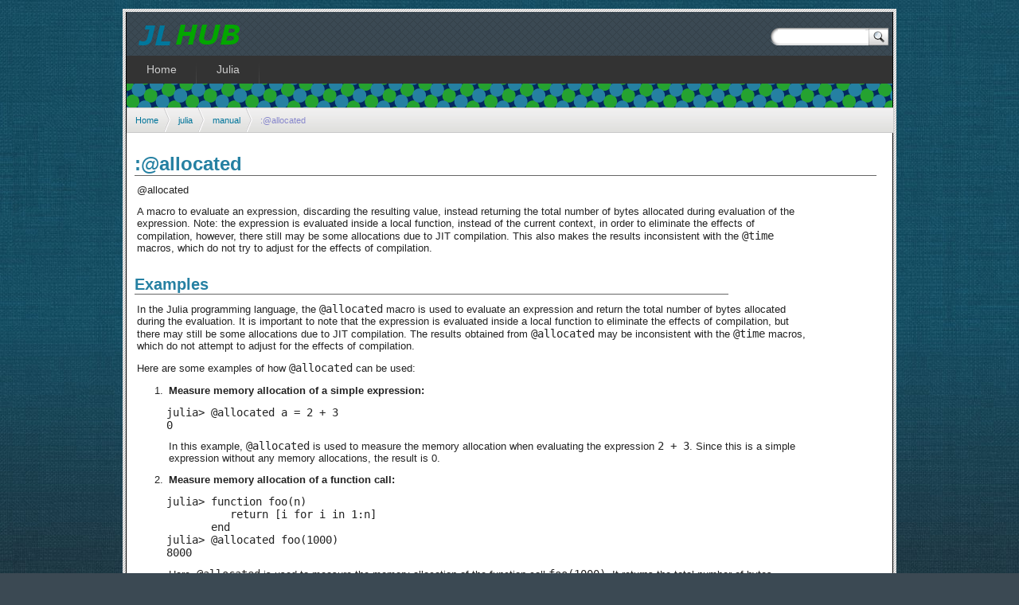

--- FILE ---
content_type: text/html; charset=UTF-8
request_url: http://www.jlhub.com/julia/manual/en/function/colon-at-allocated
body_size: 2881
content:
          <!DOCTYPE html PUBLIC "-//W3C//DTD XHTML 1.0 Strict//EN"
                "http://www.w3.org/TR/xhtml1/DTD/xhtml1-strict.dtd">
        <html xmlns="http://www.w3.org/1999/xhtml" xml:lang="en" >
        <head>
                <meta http-equiv="content-type" content="text/html; charset=iso-8859-1" />
                <title>:@allocated &raquo; Julia Functions</title>
				<link rel="icon" href="/favicon.ico" type="image/x-icon" />
                <link rel="shortcut icon" type="image/png" href="/favicon.png" />

				<link rel="stylesheet" href="/css/s.css" type="text/css" />
                <link href="http://www.jlhub.com/rss.xml" rel="alternate" type="application/rss+xml" title="What's New on www.jlhub.com" />
                <script type="text/javascript" src="http://ajax.googleapis.com/ajax/libs/jquery/1.7.2/jquery.min.js"></script>
                <script type="text/javascript" src="/js/2015-11-10-combined.js"></script>
				<script type='text/javascript'>

               var _gaq = _gaq || [];
               _gaq.push(['_setAccount', 'G-1XP3R2QJD0']); 
               _gaq.push(['_trackPageview']);

               (function() {
                   var ga = document.createElement('script'); ga.type = 'text/javascript'; ga.async = true;
                   ga.src = ('https:' == document.location.protocol ? 'https://ssl' : 'http://www') + '.google-analytics.com/ga.js';
                   var s = document.getElementsByTagName('script')[0]; s.parentNode.insertBefore(ga, s);
               })();
               </script>
                
                
                <meta name="Description" content="Learn Julia with our free tutorials and guides" />
        </head>

        <body>


        <div id="wrapo">
        <div id="wrap">
        <div id="page">
				                <div id='logo'><a  href='/'><img src="/img/logo.png" alt="Julia Language Hub" height="44" width="139" /></a>
                    <div id="altBox">
                        <form method="get" action="http://www.google.com/search">
                            <div>
                            <input type="hidden" name="sitesearch" value="http://www.jlhub.com/" />
                            <input type="text"   name="q" size="31" maxlength="255" value="" id="searchInput" />
                            <input type="submit" value="?" id="searchButton" />
                            </div>
                        </form>
                    </div>
                </div>	
				  <div id='nav'>
			<ul>
                <li class=""><a href='/'><span>Home</span></a></li>
                <li class=''><a href='/julia/'>Julia</a></li>
			</ul>
	</div><div id='header-small'></div><ul id='breadcrumb'><li><a href='/' title='Home'>Home</a></li><li><a href='/julia'>julia</a></li><li><a href='/julia/manual/en'>manual</a></li><li>:@allocated</li></ul><div id="main"><h1>:@allocated</h1><p>@allocated</p>
<p>A macro to evaluate an expression, discarding the resulting value, instead returning the total number of bytes allocated during evaluation of the expression. Note: the expression is evaluated inside a local function, instead of the current context, in order to eliminate the effects of compilation, however, there still may be some allocations due to JIT compilation. This also makes the results inconsistent with the <code>@time</code> macros, which do not try to adjust for the effects of compilation.</p><h2>Examples</h2><p>In the Julia programming language, the <code>@allocated</code> macro is used to evaluate an expression and return the total number of bytes allocated during the evaluation. It is important to note that the expression is evaluated inside a local function to eliminate the effects of compilation, but there may still be some allocations due to JIT compilation. The results obtained from <code>@allocated</code> may be inconsistent with the <code>@time</code> macros, which do not attempt to adjust for the effects of compilation.</p>
<p>Here are some examples of how <code>@allocated</code> can be used:</p>
<ol>
<li>
<p><strong>Measure memory allocation of a simple expression:</strong></p>
<pre><code class="language-julia">julia&gt; @allocated a = 2 + 3
0</code></pre>
<p>In this example, <code>@allocated</code> is used to measure the memory allocation when evaluating the expression <code>2 + 3</code>. Since this is a simple expression without any memory allocations, the result is 0.</p>
</li>
<li>
<p><strong>Measure memory allocation of a function call:</strong></p>
<pre><code class="language-julia">julia&gt; function foo(n)
          return [i for i in 1:n]
       end
julia&gt; @allocated foo(1000)
8000</code></pre>
<p>Here, <code>@allocated</code> is used to measure the memory allocation of the function call <code>foo(1000)</code>. It returns the total number of bytes allocated during the evaluation of the function.</p>
</li>
<li>
<p><strong>Compare memory allocations between expressions:</strong></p>
<pre><code class="language-julia">julia&gt; @allocated a = rand(1000, 1000)
8000112

julia&gt; @allocated b = zeros(1000, 1000)
0</code></pre>
<p>This example demonstrates how <code>@allocated</code> can be used to compare memory allocations between different expressions. In this case, it measures the memory allocation of generating a random matrix (<code>rand(1000, 1000)</code>) and creating a zero-filled matrix (<code>zeros(1000, 1000)</code>).</p>
</li>
</ol>
<p>It's important to note that the values obtained from <code>@allocated</code> may vary depending on the system, Julia version, and other factors. The purpose of <code>@allocated</code> is to provide a measure of memory allocation rather than an absolute value.</p><h2>See Also</h2><h2>User Contributed Notes</h2><div class='code-notes'></div><h3>Add a Note</h3><p>The format of note supported is markdown, use triple backtick to start and end a code block.</p>
			
			<form id="register" method="post">
					
			
			<div id="msg"><span  class="required">*</span>Required Field</div> 
				<fieldset  style="width:60%;">
					<legend>Details</legend>
					<p><label for="email">Your Email</label> 
						<input type="text" name="email" id="email" class="notrequired" value=""/></p>						
					<p><label for="name">Full Name</label> 
						<input type="text" name="name" id="name" value=""/></p>					
					<p><label for="name">Note<span class="required">*</span></label> 
						<textarea type="text" name="note" id="note"></textarea></p>
					
					<p>Checking you are not a robot:<input type="hidden" name="sid" id="sid" value="3" />
					<img src="/img/puzzle3.png" width="100" height="32"/></p>
					<p><label for="solution">Answer<span class="notrequired">*</span></label>
						<input type="text" name="solution" id="solution" class="notrequired" /></p>
						
					
				</fieldset>
				<div>
					<input class="button" type="submit" value="Add Note" />
					<div style="height:50px" id="ajax"></div>
				</div>
			</div>
	</form>

</div>

    <br style="clear: both"/>

    </div>
    </div>
    </div>


<script type="text/javascript">
    document.onclick = function(event) {

        event = event || window.event;
        var target = event.target || event.srcElement,
            targetElement = target.tagName.toLowerCase();

        if (targetElement == "a") {
            var href = target.getAttribute("href"),
                urlHost = document.domain.replace(/^www\./i,""),
                urlPattern = "^(?:https?:)?\/\/(?:(?:www)\.)?" + urlHost + "\/?";
            if (href) {
                eventCheck(href,urlPattern);
            }    
        }
    };
    
    $(document).ready(function(){
            $("a[rel^='lightbox']").prettyPhoto({theme: 'dark_rounded',overlay_gallery: false, social_tools: ''});
            $("a[rel^='prettyPhoto']").prettyPhoto({theme: 'dark_rounded',overlay_gallery: false, social_tools: '', show_title: false});
    });
</script>

    </body></html>


--- FILE ---
content_type: text/css
request_url: http://www.jlhub.com/css/s.css
body_size: 6507
content:
#page .qlogo{font-weight:normal;color:white;font-size:2.3em;margin-top:5px}#page .qlogo span{color:white}span.required{color:red}.bordered{display:inline-block;padding:5px;border:1px solid #CCC;margin:5px}.header-text{width:215px;float:left;align:center;margin:10px 0 0 15px}.header-slider{margin:5px auto 0;margin:auto;border:1px solid #66A;padding:5px;background:#EEE;float:left}.header-pix{width:555px;height:10px;float:right;text-align:center}.header-pix div{margin:10px auto;border:1px solid #66A;padding:7px;background:#EEE;display:inline-block}#footer div ul{margin:10px 0 0;padding:0;list-style-type:none}#footer p{color:white;margin:0;text-align:center}* html #footer{height:1px;background:#FFF}#footer a{color:white;text-decoration:none}#footer a:hover{text-decoration:underline}#footer a{text-decoration:underline}#footer ul a{text-decoration:none}body,html{margin:0;padding:0;color:#222;background:#3b4953 url("/img/bg2.jpg") repeat;font-family:'Lucida Sans Unicode','Bitstream Vera Sans','Trebuchet Unicode MS','Lucida Grande',Verdana,Helvetica,sans-serif;font-size:90%}#wrapo{background:url("/img/bg1.jpg") repeat-x;margin:0;padding:1px}#wrap{width:970px;margin:10px auto;padding:1px;background:#134 url('/img/stripe.png')}#page{margin:3px;border-right:1px solid #000;border-left:1px solid #000;background:#FFF}#header-small{padding:5px 10px;height:20px;background:#2580a2 url('/img/dotted_bg.png') repeat-x;color:#FFF}#header{padding:5px 10px 10px;height:80px;background:#2580a2 url('../img/gradient-gray.png') repeat-x bottom;color:#FFF}#header h1,#header h2{color:#FFF;border:0}#logo{background:#123 url('../img/body.png');height:55px}#logo img{padding:5px 11px;margin:0}#altBox{float:right;height:22px;margin:20px 5px;width:149px;background:url('/img/spritesheet-2014-04-22.png');background-position:-89px -203px}#altBox form,#altBox input{margin:0;padding:0}#altBox #searchInput{margin:2px 0 0 10px;border:0;background:#FFF;float:left;display:inline;width:110px}#altBox #searchButton{float:right;width:25px;height:22px;background:transparent;background-image:url("/img/spritesheet-2014-04-22.png");background-position:-242px -5px;color:transparent;background-repeat:no-repeat;border:0 solid white;margin-top:.5px;outline:0}#searchButton:hover{background-position:0 -22px}#searchButton:active{background-position:0 -44px}#main{padding:1px 20px 10px 10px;background:#FFF}#main-with-side{float:left;width:680px;padding:10px;background:#FFF}#main img,#main-with-side img{text-align:center;margin:10px 10px}div.media{text-align:center}#sidebar{float:right;width:230px;padding:10px;background:#DDD;border:1px solid #BBF}#footer{margin:50px 0 0 0;padding:5px 160px;border-top:1px solid #AAA;background:#38464f url('/img/body.png')}#footer div{float:left;width:170px;height:113px;margin:15px 10px 30px;padding:10px;background:url('/img/spritesheet-2014-04-22.png');background-position:-5px -47px;filter:progid:DXImageTransform.Microsoft.gradient(startColorstr=#00FFFFFF,endColorstr=#00FFFFFF)}a img{border:0}a{text-decoration:none;color:#2580a2}a:visited{color:#156082}a:hover,a:active{text-decoration:underline;color:#25a230}abbr,acronym{border-bottom:1px dotted #ddd}h1,h2,h3,h4{color:#2580a2;margin:1px}p{margin:4px 40px 12px 3px}#main p{margin:4px 80px 12px 3px}h1{font:bold 18pt tahoma,sans-serif;border-bottom:1px solid #666;margin:24px auto 10px}h2{width:80%;font:bold 15pt tahoma,sans-serif;border-bottom:1px solid #666;margin:27px 0 10px}h3{font:bold 12pt tahoma,sans-serif;margin:18px 0 6px}h4{font:bold 12pt tahoma,sans-serif;margin:14px 0 5px}table{padding:5px;border-collapse:collapse;border:1px;margin:5px;font-size:90%}td,th{border:1px solid #BBD;padding:1px 9px}table.nolines{border:0;padding:0;font-size:100%;width:99%;vertical-align:top}.nolines td,.nolines th{border:0;padding:2px}input{width:auto;margin:2px auto}input.button{width:auto}textArea:focus,input:focus{background:#DFD}textArea{width:90%;min-height:150px}fieldset{background:#DDD}code{font-size:14px}.cmd{background:#111;color:#EEE}dl{margin:0 auto;margin:1em 0;padding:0;border-bottom:1px solid #999}dt{clear:left;float:left;width:20%;margin:0;padding:5px;border-top:1px solid #999}dt:after{content:" - "}dd{float:left;width:75%;margin:0;padding:5px;border-top:1px solid #999}blockquote{margin:1em 20px;padding-left:50px;background:transparent url('../img/quote.gif') no-repeat}#nav{background:#333;border:0;border:0;margin:0;padding:0;font:67.5% 'Lucida Sans Unicode','Bitstream Vera Sans','Trebuchet Unicode MS','Lucida Grande',Verdana,Helvetica,sans-serif;font-size:14px;font-weight:bold}#nav ul{background:#333;height:35px;list-style:none;margin:0;padding:0}#nav li{float:left;padding:0}#nav li a{background:#333 url('../img/seperator.gif') bottom right no-repeat;color:#ccc;display:block;font-weight:normal;line-height:35px;margin:0;padding:0 25px;text-align:center;text-decoration:none}#nav li.active a{color:#25a230}#nav li a:hover,#nav ul li:hover a{background:#25a230 url('../img/hover.gif') bottom center no-repeat;color:#fff;text-decoration:none}#nav li ul{background:#333;display:none;height:auto;padding:0;margin:0;border:0;position:absolute;width:225px;z-index:200}#nav li:hover ul{display:block}#nav li li{background:url('../img/sub_sep.gif') bottom left no-repeat;display:block;float:none;margin:0;padding:0;width:225px}#nav li:hover li a{background:0}#nav li ul a{display:block;height:35px;font-size:12px;font-style:normal;margin:0;padding:0 10px 0 15px;text-align:left}#nav li ul a:hover,#nav li ul li:hover a{background:#25a230 url('../img/hover_sub.gif') center left no-repeat;border:0;color:#fff;text-decoration:none}#wrap #contactOption{border-left:1px solid #444;float:right}#nav li#contactOption a{background:transparent url('/img/mail.png') left no-repeat no-repeat;background-repeat:no-repeat;background-position:10px 10px;padding-left:35px}#nav li#contactOption a:hover{background:#25a230 url('/img/mail-hover.png') left no-repeat no-repeat;background-position:10px 10px}#contact fieldset input{width:60%}#contact label{padding-right:10px}#subnav ul{margin:5px 0 10px;padding:0;float:left;width:100%}#subnav li{display:inline;list-style-type:none;padding:0 12px;border-right:1px solid #2580a2;font-size:1.1em}#subnav li.active a{color:#25a230}#slides{position:absolute;top:15px;left:4px;z-index:100}.slides_container{width:570px;overflow:hidden;position:relative;display:none}.slides_container div.slide{width:570px;height:270px;display:block}#slides .next,#slides .prev{position:absolute;top:107px;left:-39px;width:24px;height:43px;display:block;z-index:101}#slides .next{left:585px}.pagination{margin:26px auto 0;width:100px}.pagination li{float:left;margin:0 1px;list-style:none}.pagination li a{display:block;width:12px;height:0;padding-top:12px;background-image:url(../img/pagination.png);background-position:0 0;float:left;overflow:hidden}.pagination li.current a{background-position:0 -12px}.caption{z-index:500;position:absolute;bottom:-35px;left:0;height:30px;padding:5px 20px 0 20px;background:#000;background:rgba(0,0,0,.5);width:540px;font-size:1.3em;line-height:1.33;color:#fff;border-top:1px solid #000;text-shadow:none}.techDetail{border:1px solid #EEE;color:#333}a.tooltip,a.tooltip:link,a.tooltip:visited,a.tooltip:visited{color:#000}#main a.tooltip img{border:0;margin:0;padding:0 0 0 5px}.tooltip,.tooltip:hover{outline:0;cursor:help;text-decoration:none;position:relative}.tooltip span{margin-left:-999em;position:absolute}.tooltip:hover span{border-radius:5px 5px;-moz-border-radius:5px;-webkit-border-radius:5px;box-shadow:5px 5px 5px rgba(0,0,0,0.1);-webkit-box-shadow:5px 5px rgba(0,0,0,0.1);-moz-box-shadow:5px 5px rgba(0,0,0,0.1);position:absolute;left:1em;top:2em;z-index:99;margin-left:0;width:350px}.tooltip:hover em{font-family:Candara,Tahoma,Geneva,sans-serif;font-size:1.2em;font-weight:bold;display:block;padding:.2em 0 .6em 0}.classic{padding:.8em 1em}.custom{padding:.3em .5em .5em 2em}* html a:hover{background:transparent}.tooltip .info{background:#9fdaee;border:1px solid #2bb0d7}.mbox-classic{border:1px solid #ffad33;border-left:10px solid #ffad33;padding:2px 20px;margin:2px 100px}.mbox-critical{border:1px solid #ff3334;border-left:10px solid #ff3334;padding:2px 20px;margin:2px 100px}.mbox-help{border:1px solid #2bb0d7;border-left:10px solid #2bb0d7;padding:2px 20px;margin:2px 100px}.mbox-info{border:1px solid #2bb0d7;border-left:10px solid #2bb0d7;padding:2px 20px;margin:2px 100px}.mbox-warning{border:1px solid #ffad33;border-left:10px solid #ffad33;padding:2px 20px;margin:2px 100px}.boxy{-moz-border-radius:10px;-webkit-border-radius:10px;border-radius:10px;border:1px solid #8bc0e7}.qcode-definition{overflow:auto;width:80%;border:1px solid #106c00;border-width:1px 1px 1px 10px;border-left-color:#106c00;margin:5px 10%;margin-left:7%}.qcode-spec{padding:3px;background:#FF5}.qcode-spec dd,.qcode-spec dt,.qcode-spec dl{font-weight:bold;padding:0;margin:0}.qcode-definition dl{margin-left:30px}.qcode-definition th{text-align:left;width:30%}.qcode-definition h4{margin:3px 0}.videoCaption{color:#555;font-size:95%}.relatedLinks a[href ^= "http"]:after{content:" " url([data-uri])}.conListing{border:1px solid #AAA;display:inline-block;padding:2px 5px}.conListing h4{margin:2px}.conListing ul,.conListing ol{margin:0}.shareMe{height:0;float:right;top:-50px;position:relative}div.author{border-top:1px solid #EEE;margin-top:10px}.button,a.button,a.smallButton,.smallButton{border-top:1px solid #009c3c;background:#025a24 url(/img/butBack.png);background:-webkit-gradient(linear,left top,left bottom,from(#2e8f1f),to(#025a24));background:-webkit-linear-gradient(top,#2e8f1f,#025a24);background:-moz-linear-gradient(top,#2e8f1f,#025a24);background:-ms-linear-gradient(top,#2e8f1f,#025a24);background:-o-linear-gradient(top,#2e8f1f,#025a24);-webkit-border-radius:12px;-moz-border-radius:12px;border-radius:12px;padding:5px 11px;-webkit-box-shadow:rgba(0,0,0,1) 0 1px 0;-moz-box-shadow:rgba(0,0,0,1) 0 1px 0;box-shadow:rgba(0,0,0,1) 0 1px 0;text-shadow:rgba(0,0,0,.4) 0 1px 0;color:white;font-size:22px;text-decoration:none;vertical-align:middle;display:inline-block;margin:5px;text-align:center;cursor:hand;cursor:pointer}.button img,#wrap a.button img,.smallButton img,#wrap a.smallButton img{margin:auto 0;vertical-align:middle;padding:0}.button:hover,a.button:hover,a.smallButton:hover,.smallButton:hover{background:#026a24;color:#EEE}a.button:active,.button:active,a.smallButton:active,.smallButton:active,.button:focus,a.button:focus,a.smallButton:focus,.smallButton:focus{border-top-color:#025a24;background:#025a24}a.smallButton,.smallButton{font-size:16px;margin:3px;padding:3px 6px}.dropshadow{padding:3px;border:1px solid #AAA;-moz-box-shadow:3px 3px 4px #999;-webkit-box-shadow:3px 3px 4px #999;box-shadow:3px 3px 4px #999;-ms-filter:"progid:DXImageTransform.Microsoft.Shadow(Strength=4, Direction=135, Color='#999999')";:progid:DXImageTransform.Microsoft.Shadow(Strength=4,Direction=135,Color='#999999')}span.key{border-color:silver;border-radius:3px;border-style:solid;border-width:1px 1px 2px;color:#101010;font-family:monospace;font-size:1.1em;padding:1px 6px;white-space:nowrap}.coin-slider{overflow:hidden;zoom:1;position:relative}.coin-slider a{text-decoration:none;outline:0;border:0}.cs-buttons{font-size:0;padding:10px;float:left}.cs-buttons a{margin-left:5px;height:10px;width:10px;float:left;border:1px solid #b8c4cf;color:#b8c4cf;text-indent:-1000px}.cs-active{background-color:#b8c4cf;color:#fff}.cs-title{width:100%;padding:10px;background-color:#000;color:#fff}.cs-prev,.cs-next{background-color:#000;color:#fff;padding:0 10px}div.dark_rounded .pp_top .pp_left{background:url(../img/prettyPhoto/dark_rounded/sprite.png) -88px -53px no-repeat}div.dark_rounded .pp_top .pp_right{background:url(../img/prettyPhoto/dark_rounded/sprite.png) -110px -53px no-repeat}div.dark_rounded .pp_content_container .pp_left{background:url(../img/prettyPhoto/dark_rounded/contentPattern.png) top left repeat-y}div.dark_rounded .pp_content_container .pp_right{background:url(../img/prettyPhoto/dark_rounded/contentPattern.png) top right repeat-y}div.dark_rounded .pp_next:hover{background:url(../img/prettyPhoto/dark_rounded/btnNext.png) center right no-repeat;cursor:pointer}div.dark_rounded .pp_previous:hover{background:url(../img/prettyPhoto/dark_rounded/btnPrevious.png) center left no-repeat;cursor:pointer}div.dark_rounded .pp_expand{background:url(../img/prettyPhoto/dark_rounded/sprite.png) -31px -26px no-repeat;cursor:pointer}div.dark_rounded .pp_expand:hover{background:url(../img/prettyPhoto/dark_rounded/sprite.png) -31px -47px no-repeat;cursor:pointer}div.dark_rounded .pp_contract{background:url(../img/prettyPhoto/dark_rounded/sprite.png) 0 -26px no-repeat;cursor:pointer}div.dark_rounded .pp_contract:hover{background:url(../img/prettyPhoto/dark_rounded/sprite.png) 0 -47px no-repeat;cursor:pointer}div.dark_rounded .pp_close{width:75px;height:22px;background:url(../img/prettyPhoto/dark_rounded/sprite.png) -1px -1px no-repeat;cursor:pointer}div.dark_rounded .pp_description{margin-right:85px;color:#fff}div.dark_rounded .pp_arrow_previous{background:url(../img/prettyPhoto/dark_rounded/sprite.png) 0 -71px no-repeat}div.dark_rounded .pp_arrow_next{background:url(../img/prettyPhoto/dark_rounded/sprite.png) -22px -71px no-repeat}div.dark_rounded .pp_bottom .pp_left{background:url(../img/prettyPhoto/dark_rounded/sprite.png) -88px -80px no-repeat}div.dark_rounded .pp_bottom .pp_right{background:url(../img/prettyPhoto/dark_rounded/sprite.png) -110px -80px no-repeat}div.dark_rounded .pp_loaderIcon{background:url(../img/prettyPhoto/dark_rounded/loader.gif) center center no-repeat}div.pp_pic_holder a:focus{outline:0}div.pp_overlay{background:#000;display:none;left:0;position:absolute;top:0;width:100%;z-index:9500}div.pp_pic_holder{display:none;position:absolute;width:100px;z-index:10000}.pp_content{height:40px;min-width:40px}* html .pp_content{width:40px}.pp_content_container{position:relative;text-align:left;width:100%}.pp_content_container .pp_left{padding-left:20px}.pp_content_container .pp_right{padding-right:20px}.pp_content_container .pp_details{float:left;margin:10px 0 2px}.pp_description{display:none;margin:0}.pp_social{float:left;margin:0}.pp_social .facebook{float:left;margin-left:5px;width:55px;overflow:hidden}.pp_social .twitter{float:left}.pp_nav{clear:right;float:left;margin:3px 10px 0 0}.pp_nav p{float:left;white-space:nowrap;margin:2px 4px}.pp_nav .pp_play,.pp_nav .pp_pause{float:left;margin-right:4px;text-indent:-10000px}a.pp_arrow_previous,a.pp_arrow_next{display:block;float:left;height:15px;margin-top:3px;overflow:hidden;text-indent:-10000px;width:14px}.pp_hoverContainer{position:absolute;top:0;width:100%;z-index:2000}.pp_gallery{display:none;left:50%;margin-top:-50px;position:absolute;z-index:10000}.pp_gallery div{float:left;overflow:hidden;position:relative}.pp_gallery ul{float:left;height:35px;position:relative;white-space:nowrap;margin:0 0 0 5px;padding:0}.pp_gallery ul a{border:1px rgba(0,0,0,0.5) solid;display:block;float:left;height:33px;overflow:hidden}.pp_gallery ul a img{border:0}.pp_gallery li{display:block;float:left;margin:0 5px 0 0;padding:0}.pp_gallery li.default a{background:url(../img/prettyPhoto/facebook/default_thumbnail.gif) 0 0 no-repeat;display:block;height:33px;width:50px}.pp_gallery .pp_arrow_previous,.pp_gallery .pp_arrow_next{margin-top:7px !important}a.pp_next{background:url(../img/prettyPhoto/light_rounded/btnNext.png) 10000px 10000px no-repeat;display:block;float:right;height:100%;text-indent:-10000px;width:49%}a.pp_previous{background:url(../img/prettyPhoto/light_rounded/btnNext.png) 10000px 10000px no-repeat;display:block;float:left;height:100%;text-indent:-10000px;width:49%}a.pp_expand,a.pp_contract{cursor:pointer;display:none;height:20px;position:absolute;right:30px;text-indent:-10000px;top:10px;width:20px;z-index:20000}a.pp_close{position:absolute;right:0;top:0;display:block;line-height:22px;text-indent:-10000px}.pp_loaderIcon{display:block;height:24px;left:50%;position:absolute;top:50%;width:24px;margin:-12px 0 0 -12px}#pp_full_res{line-height:1 !important}#pp_full_res .pp_inline{text-align:left}#pp_full_res .pp_inline p{margin:0 0 15px}div.ppt{color:#fff;display:none;font-size:17px;z-index:9999;margin:0 0 5px 15px}div.pp_default .pp_content,div.light_rounded .pp_content{background-color:#fff}div.pp_default #pp_full_res .pp_inline,div.light_rounded .pp_content .ppt,div.light_rounded #pp_full_res .pp_inline,div.light_square .pp_content .ppt,div.light_square #pp_full_res .pp_inline,div.facebook .pp_content .ppt,div.facebook #pp_full_res .pp_inline{color:#000}div.pp_default .pp_gallery ul li a:hover,div.pp_default .pp_gallery ul li.selected a,.pp_gallery ul a:hover,.pp_gallery li.selected a{border-color:#fff}div.pp_default .pp_details,div.light_rounded .pp_details,div.dark_rounded .pp_details,div.dark_square .pp_details,div.light_square .pp_details,div.facebook .pp_details{position:relative}div.dark_rounded .pp_top .pp_middle,div.dark_rounded .pp_content,div.dark_rounded .pp_bottom .pp_middle{background:url(../img/prettyPhoto/dark_rounded/contentPattern.png) top left repeat}div.dark_rounded .currentTextHolder,div.dark_square .currentTextHolder{color:#c4c4c4}div.dark_rounded #pp_full_res .pp_inline,div.dark_square #pp_full_res .pp_inline{color:#fff}.pp_top,.pp_bottom{height:20px;position:relative}* html .pp_top,* html .pp_bottom{padding:0 20px}.pp_top .pp_left,.pp_bottom .pp_left{height:20px;left:0;position:absolute;width:20px}.pp_top .pp_middle,.pp_bottom .pp_middle{height:20px;left:20px;position:absolute;right:20px}* html .pp_top .pp_middle,* html .pp_bottom .pp_middle{left:0;position:static}.pp_top .pp_right,.pp_bottom .pp_right{height:20px;left:auto;position:absolute;right:0;top:0;width:20px}.pp_fade,.pp_gallery li.default a img{display:none}#breadcrumb{font:11px Arial,Helvetica,sans-serif;background-image:url('../img/bc_bg.gif');background-repeat:repeat-x;height:30px;line-height:30px;color:#88C;border:solid 1px #cacaca;width:100%;overflow:hidden;margin:0;padding:0}#breadcrumb li{list-style-type:none;padding-left:10px;display:inline-block;float:left}#breadcrumb a{display:inline-block;background-image:url('../img/bc_separator.gif');background-repeat:no-repeat;background-position:right;padding-right:15px;text-decoration:none;color:#01759a;outline:0}.home{border:0;margin:7px 0}#breadcrumb a:hover{color:#25a230}.CodeMirror{line-height:1em;font-size:monospace;font-family:monospace;border:1px solid #111;background:#FFF;color:#111;width:87%}.CodeMirror-scroll{height:auto;min-height:30px;overflow-y:hidden;overflow-x:auto;width:95%}.CodeMirror-gutter{position:absolute;left:0;top:0;background-color:#DDD;border-right:1px solid #eee;min-width:2em;height:100%}.CodeMirror-gutter-text{color:#aaa;text-align:right;padding:.4em .2em .4em .4em}.CodeMirror-lines{padding:.4em}.CodeMirror pre{-moz-border-radius:0;-webkit-border-radius:0;-o-border-radius:0;border-radius:0;border-width:0;margin:0;padding:0;background:transparent;font-family:inherit;font-size:inherit;padding:0;margin:0;white-space:pre;word-wrap:normal}.CodeMirror textarea{font-family:inherit !important;font-size:inherit !important}.CodeMirror-cursor{z-index:10;position:absolute;visibility:hidden;border-left:1px solid black !important}.CodeMirror-focused .CodeMirror-cursor{visibility:visible}span.CodeMirror-selected{background:#ccc !important;color:HighlightText !important}.CodeMirror-focused span.CodeMirror-selected{background:Highlight !important}.CodeMirror-matchingbracket{color:#F62 !important;font-size:120%;font-weight:bold}.CodeMirror-nonmatchingbracket{color:#0E0 !important;font-size:120%;font-weight:bold}.cm-s-default span.cm-keyword{color:#708}.cm-s-default span.cm-atom{color:#219}.cm-s-default span.cm-number{color:#164}.cm-s-default span.cm-def{color:#00f}.cm-s-default span.cm-variable{color:black}.cm-s-default span.cm-variable-2{color:#05a}.cm-s-default span.cm-variable-3{color:#0a5}.cm-s-default span.cm-property{color:black}.cm-s-default span.cm-operator{color:black}.cm-s-default span.cm-comment{color:#a50}.cm-s-default span.cm-string{color:#a11}.cm-s-default span.cm-meta{color:#555}.cm-s-default span.cm-error{color:red}.cm-s-default span.cm-qualifier{color:#555}.cm-s-default span.cm-builtin{color:#30a}.cm-s-default span.cm-bracket{color:#cc7}.cm-s-default span.cm-tag{color:#170}.cm-s-default span.cm-attribute{color:#00c}#primary-content-single a{text-decoration:underline}.modListing{width:96%}#main .modListing img{padding:0;margin:0}.faded{color:#888}.sprite{background-image:url(../img/spritesheet-2014-04-22.png);background-repeat:no-repeat;display:inline-block;vertical-align:middle}.sprite-book_edit{width:16px;height:16px;background-position:-5px -5px}.sprite-download{width:32px;height:32px;background-position:-31px -5px}.sprite-download24{width:24px;height:24px;background-position:-73px -5px}.sprite-external-link{width:10px;height:10px;background-position:-107px -5px}.sprite-facebook{width:20px;height:20px;background-position:-127px -5px}.sprite-footer_bg{width:190px;height:133px;background-position:-5px -47px}.sprite-forum{width:16px;height:16px;background-position:-157px -5px}.sprite-googleplus{width:20px;height:20px;background-position:-183px -5px}.sprite-linkedin{width:19px;height:20px;background-position:-213px -5px}.sprite-mail{width:16px;height:16px;background-position:-205px -35px}.sprite-mail-hover{width:16px;height:16px;background-position:-205px -61px}.sprite-newsletter{width:32px;height:32px;background-position:-5px -190px}.sprite-pdf{width:16px;height:16px;background-position:-205px -87px}.sprite-play16{width:16px;height:16px;background-position:-205px -113px}.sprite-play24{width:24px;height:24px;background-position:-205px -139px}.sprite-qstudio32{width:32px;height:32px;background-position:-47px -190px}.sprite-rss{width:18px;height:20px;background-position:-205px -173px}.sprite-search-but{width:25px;height:65px;background-position:-242px -5px}.sprite-search-but2{width:30px;height:66px;background-position:-239px -80px}.sprite-search-field{width:149px;height:22px;background-position:-89px -203px}.sprite-tick{width:16px;height:16px;background-position:-239px -156px}.sprite-twitter{width:20px;height:20px;background-position:-248px -182px}.sprite-video{width:16px;height:16px;background-position:-248px -212px}[class^="icon_"],[class*=" icon_"]{display:inline-block;width:16px;height:16px;line-height:16px;vertical-align:text-top;background-image:url(../img/icons.png);background-repeat:no-repeat;margin-top:1px}.icon_book_open{background-position:0 0}.icon_book{background-position:-16px 0}.icon_box{background-position:-32px 0}.icon_bug_edit{background-position:-48px 0}.icon_bug{background-position:-64px 0}.icon_building_edit{background-position:-80px 0}.icon_building_go{background-position:-96px 0}.icon_bullet_add{background-position:-112px 0}.icon_bullet_black{background-position:-128px 0}.icon_bullet_blue{background-position:-144px 0}.icon_bullet_delete{background-position:-160px 0}.icon_bullet_error{background-position:-176px 0}.icon_bullet_go{background-position:-192px 0}.icon_bullet_green{background-position:-208px 0}.icon_bullet_orange{background-position:-224px 0}.icon_bullet_pink{background-position:-240px 0}.icon_bullet_purple{background-position:-256px 0}.icon_bullet_red{background-position:-272px 0}.icon_bullet_star{background-position:-288px 0}.icon_bullet_wrench{background-position:-304px 0}.icon_bullet_yellow{background-position:-320px 0}.icon_chart_bar{background-position:-336px 0}.icon_chart_pie{background-position:-352px 0}.icon_comment_add{background-position:-368px 0}.icon_comment_edit{background-position:0 -16px}.icon_comment{background-position:-16px -16px}.icon_comments{background-position:-32px -16px}.icon_cross{background-position:-48px -16px}.icon_disk{background-position:-64px -16px}.icon_email_edit{background-position:-80px -16px}.icon_feed{background-position:-96px -16px}.icon_flag_green{background-position:-112px -16px}.icon_flag_orange{background-position:-128px -16px}.icon_flag_red{background-position:-144px -16px}.icon_house{background-position:-160px -16px}.icon_page_white_acrobat{background-position:-176px -16px}.icon_page_white_code{background-position:-192px -16px}.icon_page_white_code_red{background-position:-208px -16px}.icon_page_white_compressed{background-position:-224px -16px}.icon_page_white_excel{background-position:-240px -16px}.icon_page_white_word{background-position:-256px -16px}.icon_script_key{background-position:-272px -16px}.icon_star{background-position:-288px -16px}.icon_stop{background-position:-304px -16px}.icon_tick{background-position:-320px -16px}.icon_book_edit{background-position:-336px -16px}.icon_book_key{background-position:-352px -16px}.icon_book_link{background-position:-368px -16px}.icon_add{background-position:0 -32px}.icon_accept{background-position:-16px -32px}@media print{#nav,#header-small,#footer,#altBox,object,.relatedLinks{display:none}body{background:#fff}.tooltip span{margin-left:0;display:none}table{padding:5px;border-collapse:collapse;border:1px;width:90%;margin:5px;font-size:90%}td,th{border:1px solid #BBD;padding:1px 9px}table .nolines{border:0;padding:0}.nolines td,.nolines th{border:0;padding:2px}h1,h2,h3,h4{color:#2580a2;margin:1px}p{margin:2px 40px 12px 3px}h1{font:bold 18pt tahoma,sans-serif;border-bottom:1px solid #666;margin:33px auto 10px}h2{width:80%;font:bold 15pt tahoma,sans-serif;border-bottom:1px solid #666;margin:29px 0 8px}h3{font:bold 12pt tahoma,sans-serif;margin:19px 0 5px}h4{font:bold 12pt tahoma,sans-serif;margin:18px 0 5px}}.pln{color:#000}@media screen{.str{color:#080}.kwd{color:#008}.com{color:#800}.typ{color:#606}.lit{color:#066}.pun,.opn,.clo{color:#660}.tag{color:#008}.atn{color:#606}.atv{color:#080}.dec,.var{color:#606}.fun{color:red}}@media print,projection{.str{color:#060}.kwd{color:#006;font-weight:bold}.com{color:#600;font-style:italic}.typ{color:#404;font-weight:bold}.lit{color:#044}.pun,.opn,.clo{color:#440}.tag{color:#006;font-weight:bold}.atn{color:#404}.atv{color:#060}}pre.prettyprint{padding:2px;border:1px solid #888}ol.linenums{margin-top:0;margin-bottom:0}li.L0,li.L1,li.L2,li.L3,li.L5,li.L6,li.L7,li.L8{list-style-type:none}li.L1,li.L3,li.L5,li.L7,li.L9{background:#eee}